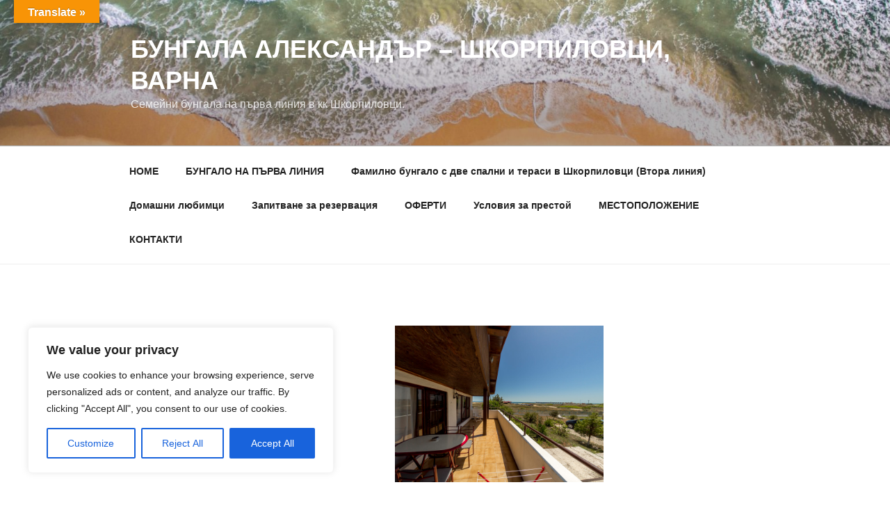

--- FILE ---
content_type: text/html; charset=utf-8
request_url: https://www.google.com/recaptcha/api2/aframe
body_size: 267
content:
<!DOCTYPE HTML><html><head><meta http-equiv="content-type" content="text/html; charset=UTF-8"></head><body><script nonce="ALd6fx13t7M1ZZh03HvxAw">/** Anti-fraud and anti-abuse applications only. See google.com/recaptcha */ try{var clients={'sodar':'https://pagead2.googlesyndication.com/pagead/sodar?'};window.addEventListener("message",function(a){try{if(a.source===window.parent){var b=JSON.parse(a.data);var c=clients[b['id']];if(c){var d=document.createElement('img');d.src=c+b['params']+'&rc='+(localStorage.getItem("rc::a")?sessionStorage.getItem("rc::b"):"");window.document.body.appendChild(d);sessionStorage.setItem("rc::e",parseInt(sessionStorage.getItem("rc::e")||0)+1);localStorage.setItem("rc::h",'1768240830446');}}}catch(b){}});window.parent.postMessage("_grecaptcha_ready", "*");}catch(b){}</script></body></html>

--- FILE ---
content_type: application/x-javascript
request_url: https://hotelalexanderbg.com/wp-content/plugins/booking/js/datepick/jquery.datepick-bg.js?ver=10.14.10
body_size: 385
content:
/* Bulgarian initialisation for the jQuery UI date picker plugin. */
/* Written by Stoyan Kyosev (http://svest.org). */
(function($) {
    $.datepick.regional['bg'] = {
		clearText: 'изчисти', clearStatus: 'изчисти актуалната дата',
        closeText: 'затвори', closeStatus: 'затвори без промени',
        prevText: '&#x3c;назад', prevStatus: 'покажи последния месец',
		prevBigText: '&#x3c;&#x3c;', prevBigStatus: '',
        nextText: 'напред&#x3e;', nextStatus: 'покажи следващия месец',
		nextBigText: '&#x3e;&#x3e;', nextBigStatus: '',
        currentText: 'днес', currentStatus: '',
        monthNames: ['Януари','Февруари','Март','Април','Май','Юни',
        'Юли','Август','Септември','Октомври','Ноември','Декември'],
        monthNamesShort: ['Яну','Фев','Мар','Апр','Май','Юни',
        'Юли','Авг','Сеп','Окт','Нов','Дек'],
        monthStatus: 'покажи друг месец', yearStatus: 'покажи друга година',
        weekHeader: 'Wk', weekStatus: 'седмица от месеца',
        dayNames: ['Неделя','Понеделник','Вторник','Сряда','Четвъртък','Петък','Събота'],
        dayNamesShort: ['Нед','Пон','Вто','Сря','Чет','Пет','Съб'],
        dayNamesMin: ['Не','По','Вт','Ср','Че','Пе','Съ'],
        dayStatus: 'Сложи DD като първи ден от седмицата', dateStatus: 'Избери D, M d',
        dateFormat: 'dd.mm.yy', firstDay: 1,
        initStatus: 'Избери дата', isRTL: false,
		showMonthAfterYear: false, yearSuffix: ''};
    $.datepick.setDefaults($.datepick.regional['bg']);
})(jQuery);
